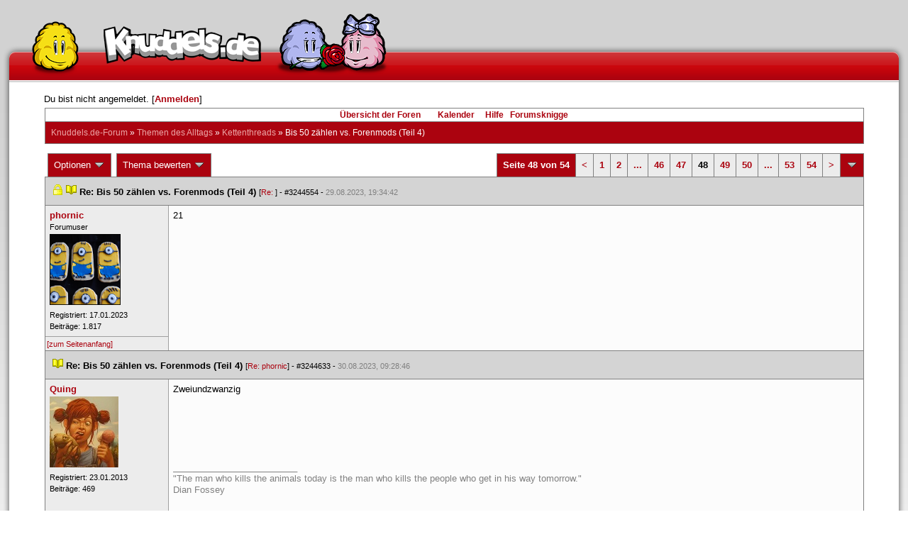

--- FILE ---
content_type: text/html; charset=latin1
request_url: https://forum.knuddels.de/ubbthreads.php?ubb=showflat&Number=3245202
body_size: 11268
content:
<!DOCTYPE HTML PUBLIC "-//W3C//DTD HTML 4.01//EN" "http://www.w3.org/TR/html4/strict.dtd">
<html>
<head>
	<title>Bis 50 zählen vs. Forenmods (Teil 4) - Knuddels.de-Forum</title>
	<script type="text/javascript">
        var gaProperty = 'UA-34185161-1';

        // Disable tracking if the opt-out cookie exists.
        var disableStr = 'ga-disable-' + gaProperty;
        if (document.cookie.indexOf(disableStr + '=true') > -1) {
            window[disableStr] = true;
        }
    </script>
<script type="text/javascript">
var _gaq = _gaq || [];
_gaq.push(['_setAccount', 'UA-34185161-1']);
_gaq.push(['_addIgnoredRef', 'knuddel']);
_gaq.push(['_setDomainName', 'knuddels.de']);
_gaq.push(['_anonymizeIp', true]);
_gaq.push(['_trackPageview']);
</script>

<link rel="stylesheet" type="text/css" href="/styles/knigge.css">
<link rel="stylesheet" type="text/css" href="/styles/notepad.css">
<style type='text/css'>
<!--
td.post-content div.post_inner div img {
  vertical-align: bottom !important;
}

td.post-content div.post_inner div img[align=left] {
  margin: 0.5em 0.5em 0.5em 0 !important;
}

td.post-content div.post_inner div img[align=right] {
  margin: 0.5em 0 0.5em 0.5em !important;
}

table.statistiktable {
  border-collapse: collapse;
}

table.statistiktable tr,
table.statistiktable td {
  vertical-align: top;
}

table.statistiktable td {
  padding:  0.2em;
  border-top: 1px solid black;
}

table.statistiktable td.empty {
  border-top: 0px !important;
  width: 1.5em;
}

table.statistiktable td.category {
  border-top: 0px !important;
  font-size: 110%;
  font-weight: bold;
}

tr.notepad_notes_exist td {
  background-image: url('/images/general/default/diagonal%20stripes.gif') ;
  background-repeat: repeat;
}

abbr {
  border-bottom: 1px dotted #aaa !important;
  cursor:        help !important;
}

.globalmodname { color: #104e8b !important; }

img[title="Forumssprecher"] {
	display: none;
}

.profile_career {
  background-color:#F7F7F7;
  border:1px solid #808080;
  padding: 4px;
}
-->
</style><meta name="robots" content="index, follow">
	
	<link rel="canonical" href="https://forum.knuddels.de/ubbthreads.php?ubb=showflat&Number=3245202" />
	<!-- URI:  -->
	<meta http-equiv="Content-Type" content="text/html; charset=latin1" >
	<link rel="stylesheet" href="/styles/Knuddels_Red_1421168283.css?v=7.3.1" type="text/css" >
	<link rel="stylesheet" href="/styles/common.css?v=7.3.1" type="text/css" >
	<link rel="shortcut icon" href="/images/general/default/favicon.ico" >
	
	<script type="text/javascript">
		// <![CDATA[
		var baseurl		= "";
		var fullurl		= "https://forum.knuddels.de";
		var script		= "https://forum.knuddels.de/ubbthreads.php";
		var imagedir		= "general/default";
		var myUid		= '';
		var submitClicked 	= "Dein Beitrag ist bereits abgeschickt. Der Absenden-Knopf ist nun deaktiviert.";
		var open_block		= new Image();
		open_block.src		= baseurl + "/images/general/default/toggle_open.gif";
		var closed_block	= new Image();
		closed_block.src	= baseurl + "/images/general/default/toggle_closed.gif";
		var loadingpreview	= "Lade Vorschau";
		var today		= '6';
		var s_priv		= '';
		var safetyCheckText     = "Sind Sie sicher?";
		var user_time_format    = "";
		var forum_sessioncookie = "de_ubbt_mysess";
		var all_replies_in_one_window = "" == "common_window";
		// ]]>
	</script>
		<script type="text/javascript" src="/ubb_js/ubb_jslib.js?v=7.3.1"></script>
		<script type="text/javascript" src="/ubb_js/notepad.js?v=7.3.1"></script>
		<script type="text/javascript" src="/ubb_js/startup.js?v=7.3.1"></script>
		<script type="text/javascript" src="/ubb_js/showflat.js?v=7.3.1"></script>
		<script type="text/javascript" src="/ubb_js/image.js?v=7.3.1"></script>
		<script type="text/javascript" src="/ubb_js/quickquote.js?v=7.3.1"></script>
		<!-- wrapper-layout css -->
	<meta http-equiv="content-type" content="text/html; charset=utf-8">
	<meta name="description" content="Knuddels.de der Chat: Chatten, Flirten & Verlieben">
	<meta name="keywords" content="forum,threads,topics,user,hilfe,faqchat,chatten,online chat,flirt,single,flirtchat,kontakt,kostenlos,spiele,billard chat,liebe,singles,partner,blind,date,flirten,kostenlose,homepages,fotos,games,partnersuche,foren,forum,knuddeln,knuddels,knuddelz,chatflirt,kuscheln,knutschen,leidenschaft,freunde,kuss,kÃ¼ssen,reden,zungenkuss,lust,dates,livechat,quiz,hangman,kitzeln,spass,chats,chatter,chaten,mafia,spiel,freude,james,spass,suche,knuddel,knuffeln,room,bar,talk,torten werfen">
	<meta name="author" content="Knuddels">
	<meta name="Copyright" content="Knuddels">
	<meta name="content-language" content="de">
	<meta http-equiv="Content-Script-Type" content="text/javascript">
	<meta http-equiv="Content-Style-Type" content="text/css">
	<link rel="shortcut icon" href="/favicon.ico" type="image/x-icon">
	<meta http-equiv="imagetoolbar" content="no">
	<meta name="MSSmartTagsPreventParsing" content="true">
	<meta http-equiv="expires" content="0">
	<meta name="robots" content="index,follow">
	<meta name="revisit-after" content="5 Days">
	<meta name="doc-class" content="Completed">
	<meta name="Rating" content="General">
	<link href="/sf2/b/reset.css" rel="stylesheet" type="text/css">
	<link href="/sf2/b/default.css" rel="stylesheet" type="text/css">
	<link href="/sf2/m/boxes/boxes.css" rel="stylesheet" type="text/css">
	<script src="/sf2/b/yui3/yui/yui-min.js" type="text/javascript"></script>
	<!-- dynamic yui files -->
	<script src="/sf2/b/base.js" type="text/javascript"></script>
	<!-- specific files -->
	<link href="/sf2/f/forum/forum.css" rel="stylesheet" type="text/css">
	<script src="/sf2/b/popuphint.js" type="text/javascript"></script>

	<!-- END wrapper layout css -->


	<!-- Begin Cookie Consent plugin by Silktide - http://silktide.com/cookieconsent -->
	<script type="text/javascript">
// <![CDATA[
    	window.cookieconsent_options = {
			"message":"Cookies helfen uns bei der Bereitstellung unserer Dienste. Durch die Nutzung unserer Dienste erklÃ¤ren Sie sich damit einverstanden, dass wir Cookies setzen.",
			"dismiss":"OK",
			"learnMore":"Mehr erfahren",
			"link":"https://www.knuddels.de/legal/privacy-policy.html",
			"theme":"https://www.knuddels.de/static/base/css/cookie-consent-theme.css"
		};
// ]]>
	</script>
	<script type="text/javascript" src="//s3.amazonaws.com/cc.silktide.com/cookieconsent.latest.min.js"></script>
	<!-- End Cookie Consent plugin -->

</head>
<body class="variant-de forum"  onclick="if(event.which!=3){clearMenus(event)}" onunload='clearSubmit()'>
<!-- new pos of absolute elements -->
<div style="text-align: left;" id="top">
	
	</div> <!-- end wrapper for popup-scripts -->

<!-- wrapper layout html prefix -->
<!-- begin of main part -->
<div id="kbody">
	<div class="yui-skin-sam" id="yuiconsolecontainer">
	</div>
	<div id="kad1">
		<div id="kad1i" style="width:950px;">
		</div>
	</div>
	<div id="kdoc" class="yui-t2 kdoc-navidisabled"> <div id="hd">
		<div id="khd">

			<div class="hdbox">
				<div class="l"></div> <div class="r"></div>
				<div class="content">
					<a href="https://www.knuddels.de/" target="_top" title="Knuddels Chat / Chatroom">	<div id="mascot1" class="mascot1 normal"></div>
						<div class="logo"></div>
						<div class="mascot2"></div>
					</a>
					<ul class="hdm">

					<div id="popupbox">
						<div style="margin: 0pt; width: 19px; height: 10px; font-size: 4px;
float: left;"> </div>
						<div style="margin: 3px 0pt 0pt; width: 267px;
height: 62px; font-size: 11px; float: left;" id="popuphint"></div>
						<div style="margin: 13px 0pt 0pt 25px; width: 65px; height: 50px;
font-size: 11px; float: left;" id="popuparrow"></div>
						<div style="height: 4px; font-size: 4px; float: none; clear: both;"></div>
					</div>
				</div>
				<div class="hr"></div>
			</div>

		</div>
	</div>
		<div id="bd1">
			<div id="bd2">
				<div id="bd3">
					<div id="yui-main">
						<div id="yui-main-border"><div class="border"></div></div>
						<div class="yui-b" id="yui-main-content">
							<div id="kmain">
								<div class="forum">
									<!-- BEGIN forum content, end header.template -->
									<!-- END wrapper layout html prefix -->
									

									
									<div id="content">
										
										<!-- here was the popup-boxes code -->
										<div style="margin: 4px 2.5%; width: 95%;">Du bist nicht angemeldet. [<a href="/ubbthreads.php?ubb=login">Anmelden</a>]
																					</div>

										<table align="center" width="95%" cellpadding="0" cellspacing="0">
											<tr>
												<td>
													<table width="100%" class="t_outer" cellpadding="0" cellspacing="0">
<tr>
<td>
<table width="100%" class="t_inner" cellpadding="0" cellspacing="1">
											<tr>
												<td class="navigation">
													
																																																				<a href="/ubbthreads.php?ubb=cfrm">&Uuml;bersicht der Foren</a> &nbsp;&nbsp;
																											 &nbsp;&nbsp;&nbsp;
																												<a href="/ubbthreads.php?ubb=calendar">Kalender</a> &nbsp;&nbsp;&nbsp;
														
														<a href="/ubbthreads.php?ubb=hilfe">Hilfe</a>&nbsp;&nbsp;

														<a href="/ubbthreads.php?ubb=showflat&amp;Number=338550">Forumsknigge</a>
												</td>
											</tr>
											<tr>
												<td class="breadcrumbs">
				<span style="float:left">
																			 <a href="/ubbthreads.php?ubb=cfrm">Knuddels.de-Forum</a> &raquo; <a href="/ubbthreads.php?ubb=cfrm&amp;c=2">Themen des Alltags</a> &raquo; <a href="/ubbthreads.php?ubb=postlist&amp;Board=54">Kettenthreads</a> &raquo; <h1 style="display: inline; font-size: inherit; font-weight: inherit">Bis 50 zählen vs. Forenmods (Teil 4)</h1>
												</span>
												</td>
											</tr>
											</table>
</td>
</tr>
</table>


											</td>
											</tr>
											<tr>
												<td>
													<table width="100%" cellpadding="0" cellspacing="0" style="margin-top: -5px">

<tr><td width="100%" class="body_col" valign="top">

<script type="text/javascript">
<!--
var lang = new Object();
lang['NOTES'] = "Notizen";
lang['ERROR_RESPONSE_XML_EMPTY'] = "Antwort-XML war leer!";
lang['ERROR_NO_POST_ID'] = "Antwort-XML enthält keinen Post-ID!";
lang['ERROR_NO_RESULT'] = "Antwort-XML enthält kein result!";
lang['ERROR_INVALID_POST_ID'] = "Ungültiger POST-ID!";
lang['PLEASE_WAIT'] = "Bitte warten";
lang['BUTT_CANCEL'] = "Abbrechen";
lang['ERROR_ADDING_NOTE_FAILED'] = "Beim Hinzufügen ist ein Fehler aufgetreten!";
lang['ERROR_CHANGING_NOTE_FAILED'] = "Beim Hinzufügen ist ein Fehler aufgetreten!";
lang['ERROR_DELETING_NOTE_FAILED'] = "Beim Löschen ist ein Fehler aufgetreten!";
lang['ERROR_CHANGE_NOT_ALLOWED'] = "Sie dürfen diese Notiz nicht (mehr) bearbeiten!";
lang['ERROR_DELETE_NOT_ALLOWED'] = "Sie dürfen diese Notiz nicht (mehr) löschen!";
lang['ERROR_NOTE_BODY_EMPTY'] = "Eine Notiz muss immer Text enthalten!";
lang['ERROR_NO_NOTE_BODY_TRANSMITTED'] = "Fehler: Es wurde kein Notiz-Inhalt übertragen!";
lang['NOTEPAD_NOTE_DELETED'] = "Notiz wurde gelöscht.";
lang['ERROR_SERVER_FORGOT_NOTE'] = "Server-Antwort enthielt keine Notiz! Bitte laden Sie die Seite neu.";
lang['NOTE_LAST_MODIFIED_BY'] = "zuletzt geändert von";
lang['NOTE_LAST_MODIFIED_AT'] = "am";
lang['BUTT_SUBMIT'] = "Absenden";
lang['NO_POPUPS_POSSIBLE'] = "Das Popup konnte nicht geöffnet werden. Bitte überprüfe die Einstellungen deines Browsers und erlaube Popups für das Forum, wenn du die Funktion 'Schnellzitate in gemeinsamem Fenster für alle Threads öffnen' benutzen möchtest!";

var notepad_add_post_notes = 0;
var edit_any_post_notepad = 0;
-->
</script>


<div id="overlaynotepad_overlay" class="overlaynotepad_overlay" style="display: none;"></div>
<div id="overlaynotepad" class="overlaynotepad" style="display: none;"></div>

<div class="controlcontainer">
<div style="float: right;">
<table class="t_standard pagination">
<tr>
<td class="tdheader">Seite 48 von 54</td>
<td class="alt-1"><a href="/ubbthreads.php?ubb=showflat&amp;Number=3245202&amp;page=47" title="Gehe zur Seite 47">&lt;</a></td>
<td class="alt-1"><a href="/ubbthreads.php?ubb=showflat&amp;Number=3245202&amp;page=1" title="Gehe zur Seite 1">1</a></td>
<td class="alt-1"><a href="/ubbthreads.php?ubb=showflat&amp;Number=3245202&amp;page=2" title="Gehe zur Seite 2">2</a></td>
<td class="alt-1"><a href="/ubbthreads.php?ubb=showflat&amp;Number=3245202&amp;page=24" title="Gehe zur Seite 24">...</a></td>
<td class="alt-1"><a href="/ubbthreads.php?ubb=showflat&amp;Number=3245202&amp;page=46" title="Gehe zur Seite 46">46</a></td>
<td class="alt-1"><a href="/ubbthreads.php?ubb=showflat&amp;Number=3245202&amp;page=47" title="Gehe zur Seite 47">47</a></td>
<td class="alt-1">48</td>
<td class="alt-1"><a href="/ubbthreads.php?ubb=showflat&amp;Number=3245202&amp;page=49" title="Gehe zur Seite 49">49</a></td>
<td class="alt-1"><a href="/ubbthreads.php?ubb=showflat&amp;Number=3245202&amp;page=50" title="Gehe zur Seite 50">50</a></td>
<td class="alt-1"><a href="/ubbthreads.php?ubb=showflat&amp;Number=3245202&amp;page=51" title="Gehe zur Seite 51">...</a></td>
<td class="alt-1"><a href="/ubbthreads.php?ubb=showflat&amp;Number=3245202&amp;page=53" title="Gehe zur Seite 53">53</a></td>
<td class="alt-1"><a href="/ubbthreads.php?ubb=showflat&amp;Number=3245202&amp;page=54" title="Gehe zur Seite 54">54</a></td>
<td class="alt-1"><a href="/ubbthreads.php?ubb=showflat&amp;Number=3245202&amp;page=49" title="Gehe zur Seite 49">&gt;</a></td>
<td class="tdheader" align="center" style="cursor: pointer" id="pagination_0_control" onclick="showHideMenu('pagination_0_control','pagination_0_popup')" title="Gehe zur Seite..."><img style="vertical-align: middle" src="/images/general/default/toggle_open.gif" alt="" /></td>
</tr>
</table>
</div>
<div id="pagination_0_popup" style="display: none;">
<table class="popup_menu">
<tr><td nowrap='nowrap' class="popup_menu_header">
Gehe zur Seite...
</td></tr>
<tr>
<td class="popup_menu_content noclose" valign="middle">
<label><input type="text" name="gotopaginate" id="gotopagination_0" size="4" class="form-input" /> <input type="submit" name="textsearch" value="Los" onclick="goto_page('showflat&amp;Number=3245202&amp;page=','gotopagination_0'); return false;" class="form-button" /></label>
</td>
</tr>
</table>
</div>
</div>
<table cellpadding="0" cellspacing="0" class="controlcontainer">
<tr>


<td style="padding-right: 3px;">
<table class="t_standard">
<tr>
<td class="tdheader" style="cursor: pointer" id="options_control" onclick="showHideMenu('options_control','options_popup')">
Optionen <img style="vertical-align: middle" src="/images/general/default/toggle_open.gif" alt="" />
</td>
</tr>
</table>

</td>

<td style="padding-right: 3px;">
<table class="t_standard">
<tr>
<td class="tdheader" style="cursor: pointer" id="rating_control" onclick="showHideMenu('rating_control','rating_popup')">
Thema bewerten <img style="vertical-align: middle" src="/images/general/default/toggle_open.gif" alt="" />
</td>
</tr>
</table>
</td>


</tr>
</table>

<table width="100%" class="t_outer noymargins" cellpadding="0" cellspacing="0" >
  <tr>
    <td>
      <table width="100%" class="t_inner noymargins" cellpadding="0" cellspacing="0" id="actualthreadcontent">
        
<tr id="Post3244554">
        <td colspan="2" class="subjecttable">
                      <img src="/images/general/default/lock.gif" alt="" />
                                <a href="/ubbthreads.php?ubb=showflat&amp;Number=3244554#Post3244554"
              ><img src="/images/icons/default/book.gif" alt="" /></a>
          <b>Re: Bis 50 zählen vs. Forenmods (Teil 4)</b>
                      
                    <span class="small">
          [<a href="/ubbthreads.php?ubb=showflat&amp;Number=3244376#Post3244376" target="_blank"  rel="nofollow">Re: </a>]
            - <span id="number3244554">#3244554</span> - <span class="date">29.08.2023, 19:34:42</span>
          </span>
        </td>
      </tr>

      <tr>
        <td width="15%" valign="top" class="author-content" style="max-width:200px;">
          <b><span id="menu_control_3244554"><a href="javascript:void(0);" onclick="showHideMenu('menu_control_3244554','profile_popup_3244554');"><span style="word-wrap: break-word">phornic</span></a></span></b> 
                                          <span class="small">
                                      <br />
              Forumuser
                                    <br />
            <img src="/images/avatars/uploads/2192075.png" alt="" width="100" height="100" class="avatar" />
            <br />
            Registriert:  17.01.2023
                          <br />
              Beitr&auml;ge: 1.817
                                              </span>
        </td>
        <td width="85%" class="post-content"
                    valign="top">
          <div class="post_inner">
            <div id="body0">21</div>
            

            
       	                            <br />
          </div>
        </td>
      </tr>
      <tr>
        <td class="post_top_link" valign="bottom">
          <a href="#top">[zum Seitenanfang]</a>
        </td>
        <td class="post-options" valign="bottom" align="right">
          &nbsp;
        </td>
      </tr>

  
<tr id="Post3244633">
        <td colspan="2" class="subjecttable">
                                <a href="/ubbthreads.php?ubb=showflat&amp;Number=3244633#Post3244633"
              ><img src="/images/icons/default/book.gif" alt="" /></a>
          <b>Re: Bis 50 zählen vs. Forenmods (Teil 4)</b>
                    <span class="small">
          [<a href="/ubbthreads.php?ubb=showflat&amp;Number=3244554#Post3244554" target="_blank"  rel="nofollow">Re: phornic</a>]
            - <span id="number3244633">#3244633</span> - <span class="date">30.08.2023, 09:28:46</span>
          </span>
        </td>
      </tr>

      <tr>
        <td width="15%" valign="top" class="author-content" style="max-width:200px;">
          <b><span id="menu_control_3244633"><a href="javascript:void(0);" onclick="showHideMenu('menu_control_3244633','profile_popup_3244633');"><span style="word-wrap: break-word">Quing</span></a></span></b> 
                    <span class="small">
                                                <br />
            <img src="/images/avatars/uploads/1728296.jpg" alt="" width="97" height="100" class="avatar" />
            <br />
            Registriert:  23.01.2013
                          <br />
              Beitr&auml;ge: 469
                                              </span>
        </td>
        <td width="85%" class="post-content"
                    valign="top">
          <div class="post_inner">
            <div id="body1">Zweiundzwanzig</div>
            

            
       	                              <div class="signature">_________________________<br />&quot;The man who kills the animals today is the man who kills the people who get in his way tomorrow.&quot;<br />Dian Fossey</div>
                        <br />
          </div>
        </td>
      </tr>
      <tr>
        <td class="post_top_link" valign="bottom">
          <a href="#top">[zum Seitenanfang]</a>
        </td>
        <td class="post-options" valign="bottom" align="right">
          &nbsp;
        </td>
      </tr>

<tr id="Post3244783">
        <td colspan="2" class="subjecttable">
                                <a href="/ubbthreads.php?ubb=showflat&amp;Number=3244783#Post3244783"
              ><img src="/images/icons/default/book.gif" alt="" /></a>
          <b>Re: Bis 50 zählen vs. Forenmods (Teil 4)</b>
                    <span class="small">
          [<a href="/ubbthreads.php?ubb=showflat&amp;Number=3244633#Post3244633" target="_blank"  rel="nofollow">Re: Quing</a>]
            - <span id="number3244783">#3244783</span> - <span class="date">31.08.2023, 00:42:59</span>
          </span>
        </td>
      </tr>

      <tr>
        <td width="15%" valign="top" class="author-content" style="max-width:200px;">
          <b><span id="menu_control_3244783"><a href="javascript:void(0);" onclick="showHideMenu('menu_control_3244783','profile_popup_3244783');"><span style="word-wrap: break-word">Dr Steve</span></a></span></b> 
                                          <span class="small">
                                                <br />
            <img src="/images/avatars/uploads/1720085.png" alt="" width="70" height="100" class="avatar" />
            <br />
            Registriert:  03.12.2012
                          <br />
              Beitr&auml;ge: 5.219
                                              </span>
        </td>
        <td width="85%" class="post-content"
                    valign="top">
          <div class="post_inner">
            <div id="body2">23</div>
            

            
       	                              <div class="signature">_________________________<br />I will not rest in peace!</div>
                        <br />
          </div>
        </td>
      </tr>
      <tr>
        <td class="post_top_link" valign="bottom">
          <a href="#top">[zum Seitenanfang]</a>
        </td>
        <td class="post-options" valign="bottom" align="right">
          &nbsp;
        </td>
      </tr>

<tr id="Post3244785">
        <td colspan="2" class="subjecttable">
                                <a href="/ubbthreads.php?ubb=showflat&amp;Number=3244785#Post3244785"
              ><img src="/images/icons/default/book.gif" alt="" /></a>
          <b>Re: Bis 50 zählen vs. Forenmods (Teil 4)</b>
                    <span class="small">
          [<a href="/ubbthreads.php?ubb=showflat&amp;Number=3244783#Post3244783" target="_blank"  rel="nofollow">Re: Dr Steve</a>]
            - <span id="number3244785">#3244785</span> - <span class="date">31.08.2023, 00:54:07</span>
          </span>
        </td>
      </tr>

      <tr>
        <td width="15%" valign="top" class="author-content" style="max-width:200px;">
          <b><span id="menu_control_3244785"><a href="javascript:void(0);" onclick="showHideMenu('menu_control_3244785','profile_popup_3244785');"><span style="word-wrap: break-word">Ravenblack Dragon</span></a></span></b> 
                    <span class="small">
                                      <br />
              &#8203;Beste MittelFingerZeit
                                    <br />
            <img src="/images/avatars/uploads/104038.jpg" alt="" width="100" height="100" class="avatar" />
            <br />
            Registriert:  08.04.2003
                          <br />
              Beitr&auml;ge: 11.629
                                      <br />
              Ort: Kailua, Hawaii
                                  </span>
        </td>
        <td width="85%" class="post-content"
                    valign="top">
          <div class="post_inner">
            <div id="body3"><br />24<br /><br />(Was vermisse ich diese Serie...)</div>
            

            
       	                              <div class="signature">_________________________<br /><span style="font-style: italic"><span style="font-weight: bold"><br />&quot;Be a voice not an echo!&quot;<br /><br />Wenn ich über's Wasser gehen könnte, würden meine Kritiker sagen: &quot;Nichtmal schwimmen kann der.&quot;<br /></span></span></div>
                        <br />
          </div>
        </td>
      </tr>
      <tr>
        <td class="post_top_link" valign="bottom">
          <a href="#top">[zum Seitenanfang]</a>
        </td>
        <td class="post-options" valign="bottom" align="right">
          &nbsp;
        </td>
      </tr>

<tr id="Post3244786">
        <td colspan="2" class="subjecttable">
                                <a href="/ubbthreads.php?ubb=showflat&amp;Number=3244786#Post3244786"
              ><img src="/images/icons/default/book.gif" alt="" /></a>
          <b>Re: Bis 50 zählen vs. Forenmods (Teil 4)</b>
                    <span class="small">
          [<a href="/ubbthreads.php?ubb=showflat&amp;Number=3244785#Post3244785" target="_blank"  rel="nofollow">Re: Ravenblack Dragon</a>]
            - <span id="number3244786">#3244786</span> - <span class="date">31.08.2023, 04:18:41</span>
          </span>
        </td>
      </tr>

      <tr>
        <td width="15%" valign="top" class="author-content" style="max-width:200px;">
          <b><span id="menu_control_3244786"><a href="javascript:void(0);" onclick="showHideMenu('menu_control_3244786','profile_popup_3244786');"><span style="word-wrap: break-word">Rebekka</span></a></span></b> 
                    <span class="small">
                                                <br />
            <img src="/images/avatars/uploads/2288514.gif" alt="" width="100" height="91" class="avatar" />
            <br />
            Registriert:  23.02.2025
                          <br />
              Beitr&auml;ge: 2.247
                                              </span>
        </td>
        <td width="85%" class="post-content"
                    valign="top">
          <div class="post_inner">
            <div id="body4">25</div>
            

            
       	                            <br />
          </div>
        </td>
      </tr>
      <tr>
        <td class="post_top_link" valign="bottom">
          <a href="#top">[zum Seitenanfang]</a>
        </td>
        <td class="post-options" valign="bottom" align="right">
          &nbsp;
        </td>
      </tr>

<tr id="Post3244837">
        <td colspan="2" class="subjecttable">
                                <a href="/ubbthreads.php?ubb=showflat&amp;Number=3244837#Post3244837"
              ><img src="/images/icons/default/book.gif" alt="" /></a>
          <b>Re: Bis 50 zählen vs. Forenmods (Teil 4)</b>
                    <span class="small">
          [<a href="/ubbthreads.php?ubb=showflat&amp;Number=3244786#Post3244786" target="_blank"  rel="nofollow">Re: </a>]
            - <span id="number3244837">#3244837</span> - <span class="date">31.08.2023, 17:25:01</span>
          </span>
        </td>
      </tr>

      <tr>
        <td width="15%" valign="top" class="author-content" style="max-width:200px;">
          <b><span id="menu_control_3244837"><a href="javascript:void(0);" onclick="showHideMenu('menu_control_3244837','profile_popup_3244837');"><span style="word-wrap: break-word">Sensi</span></a></span></b> 
                    <span class="small">
                                      <br />
              -&gt; Ch&#8203;ief M&#8203;agici&#8203;an &lt;-&#8203;
                                    <br />
            <img src="/images/avatars/uploads/2175991.png" alt="" width="98" height="98" class="avatar" />
            <br />
            Registriert:  05.11.2022
                          <br />
              Beitr&auml;ge: 446
                                      <br />
              Ort: RLP
                                  </span>
        </td>
        <td width="85%" class="post-content"
                    valign="top">
          <div class="post_inner">
            <div id="body5">26</div>
            

            
       	                              <div class="signature">_________________________<br /><span style="font-size: 10pt"><span style="font-family: 'Times New Roman'"><span style="font-weight: bold"><span style="color: #666666">Hakuna Matata!</span></span></span></span></div>
                        <br />
          </div>
        </td>
      </tr>
      <tr>
        <td class="post_top_link" valign="bottom">
          <a href="#top">[zum Seitenanfang]</a>
        </td>
        <td class="post-options" valign="bottom" align="right">
          &nbsp;
        </td>
      </tr>

<tr id="Post3244903">
        <td colspan="2" class="subjecttable">
                                <a href="/ubbthreads.php?ubb=showflat&amp;Number=3244903#Post3244903"
              ><img src="/images/icons/default/book.gif" alt="" /></a>
          <b>Re: Bis 50 zählen vs. Forenmods (Teil 4)</b>
                    <span class="small">
          [<a href="/ubbthreads.php?ubb=showflat&amp;Number=3244837#Post3244837" target="_blank"  rel="nofollow">Re: Sensi</a>]
            - <span id="number3244903">#3244903</span> - <span class="date">31.08.2023, 22:18:00</span>
          </span>
        </td>
      </tr>

      <tr>
        <td width="15%" valign="top" class="author-content" style="max-width:200px;">
          <b><span id="menu_control_3244903"><a href="javascript:void(0);" onclick="showHideMenu('menu_control_3244903','profile_popup_3244903');"><span style="color: #00aa00"><span style="word-wrap: break-word">Fro</span></span></a></span></b> 
                      <img src="/images/moods/default/confused.gif" alt="verwirrt" 
              title="verwirrt" />
                                <span class="small">
                                      <br />
              &#8203;Frosch.
                                    <br />
            <img src="/images/avatars/uploads/1350594.jpg" alt="" width="99" height="99" class="avatar" />
            <br />
            Registriert:  12.06.2009
                          <br />
              Beitr&auml;ge: 1.435
                                              </span>
        </td>
        <td width="85%" class="post-content"
                    valign="top">
          <div class="post_inner">
            <div id="body6">27</div>
            

            
       	                              <div class="signature">_________________________<br />Aye, sir!</div>
                        <br />
          </div>
        </td>
      </tr>
      <tr>
        <td class="post_top_link" valign="bottom">
          <a href="#top">[zum Seitenanfang]</a>
        </td>
        <td class="post-options" valign="bottom" align="right">
          &nbsp;
        </td>
      </tr>

<tr id="Post3244960">
        <td colspan="2" class="subjecttable">
                                <a href="/ubbthreads.php?ubb=showflat&amp;Number=3244960#Post3244960"
              ><img src="/images/icons/default/book.gif" alt="" /></a>
          <b>Re: Bis 50 zählen vs. Forenmods (Teil 4)</b>
                    <span class="small">
          [<a href="/ubbthreads.php?ubb=showflat&amp;Number=3244903#Post3244903" target="_blank"  rel="nofollow">Re: Fro</a>]
            - <span id="number3244960">#3244960</span> - <span class="date">01.09.2023, 10:07:35</span>
          </span>
        </td>
      </tr>

      <tr>
        <td width="15%" valign="top" class="author-content" style="max-width:200px;">
          <b><span id="menu_control_3244960"><a href="javascript:void(0);" onclick="showHideMenu('menu_control_3244960','profile_popup_3244960');"><span style="word-wrap: break-word">phornic</span></a></span></b> 
                                          <span class="small">
                                      <br />
              Forumuser
                                    <br />
            <img src="/images/avatars/uploads/2192075.png" alt="" width="100" height="100" class="avatar" />
            <br />
            Registriert:  17.01.2023
                          <br />
              Beitr&auml;ge: 1.817
                                              </span>
        </td>
        <td width="85%" class="post-content"
                    valign="top">
          <div class="post_inner">
            <div id="body7">28</div>
            

            
       	                            <br />
          </div>
        </td>
      </tr>
      <tr>
        <td class="post_top_link" valign="bottom">
          <a href="#top">[zum Seitenanfang]</a>
        </td>
        <td class="post-options" valign="bottom" align="right">
          &nbsp;
        </td>
      </tr>

<tr id="Post3244963">
        <td colspan="2" class="subjecttable">
                                <a href="/ubbthreads.php?ubb=showflat&amp;Number=3244963#Post3244963"
              ><img src="/images/icons/default/book.gif" alt="" /></a>
          <b>Re: Bis 50 zählen vs. Forenmods (Teil 4)</b>
                    <span class="small">
          [<a href="/ubbthreads.php?ubb=showflat&amp;Number=3244960#Post3244960" target="_blank"  rel="nofollow">Re: phornic</a>]
            - <span id="number3244963">#3244963</span> - <span class="date">01.09.2023, 10:22:04</span>
          </span>
        </td>
      </tr>

      <tr>
        <td width="15%" valign="top" class="author-content" style="max-width:200px;">
          <b><span id="menu_control_3244963"><a href="javascript:void(0);" onclick="showHideMenu('menu_control_3244963','profile_popup_3244963');"><span style="word-wrap: break-word">Oltion</span></a></span></b> 
                    <span class="small">
                                      <br />
              &#8203;#GegenZensur
                                    <br />
            <img src="/images/avatars/uploads/2077058.jpg" alt="" width="63" height="100" class="avatar" />
            <br />
            Registriert:  08.01.2020
                          <br />
              Beitr&auml;ge: 645
                                              </span>
        </td>
        <td width="85%" class="post-content"
                    valign="top">
          <div class="post_inner">
            <div id="body8">29</div>
            

            
       	                              <div class="signature">_________________________<br />Mach keine Pläne, sei bitte faul für mich!</div>
                        <br />
          </div>
        </td>
      </tr>
      <tr>
        <td class="post_top_link" valign="bottom">
          <a href="#top">[zum Seitenanfang]</a>
        </td>
        <td class="post-options" valign="bottom" align="right">
          &nbsp;
        </td>
      </tr>

<tr id="Post3244969">
        <td colspan="2" class="subjecttable">
                                <a href="/ubbthreads.php?ubb=showflat&amp;Number=3244969#Post3244969"
              ><img src="/images/icons/default/book.gif" alt="" /></a>
          <b>Re: Bis 50 zählen vs. Forenmods (Teil 4)</b>
                    <span class="small">
          [<a href="/ubbthreads.php?ubb=showflat&amp;Number=3244963#Post3244963" target="_blank"  rel="nofollow">Re: Oltion</a>]
            - <span id="number3244969">#3244969</span> - <span class="date">01.09.2023, 10:57:54</span>
          </span>
        </td>
      </tr>

      <tr>
        <td width="15%" valign="top" class="author-content" style="max-width:200px;">
          <b><span id="menu_control_3244969"><a href="javascript:void(0);" onclick="showHideMenu('menu_control_3244969','profile_popup_3244969');"><span style="word-wrap: break-word">Sensi</span></a></span></b> 
                    <span class="small">
                                      <br />
              -&gt; Ch&#8203;ief M&#8203;agici&#8203;an &lt;-&#8203;
                                    <br />
            <img src="/images/avatars/uploads/2175991.png" alt="" width="98" height="98" class="avatar" />
            <br />
            Registriert:  05.11.2022
                          <br />
              Beitr&auml;ge: 446
                                      <br />
              Ort: RLP
                                  </span>
        </td>
        <td width="85%" class="post-content"
                    valign="top">
          <div class="post_inner">
            <div id="body9">30</div>
            

            
       	                              <div class="signature">_________________________<br /><span style="font-size: 10pt"><span style="font-family: 'Times New Roman'"><span style="font-weight: bold"><span style="color: #666666">Hakuna Matata!</span></span></span></span></div>
                        <br />
          </div>
        </td>
      </tr>
      <tr>
        <td class="post_top_link" valign="bottom">
          <a href="#top">[zum Seitenanfang]</a>
        </td>
        <td class="post-options" valign="bottom" align="right">
          &nbsp;
        </td>
      </tr>

<tr id="Post3245025">
        <td colspan="2" class="subjecttable">
                                <a href="/ubbthreads.php?ubb=showflat&amp;Number=3245025#Post3245025"
              ><img src="/images/icons/default/book.gif" alt="" /></a>
          <b>Re: Bis 50 zählen vs. Forenmods (Teil 4)</b>
                    <span class="small">
          [<a href="/ubbthreads.php?ubb=showflat&amp;Number=3244969#Post3244969" target="_blank"  rel="nofollow">Re: Sensi</a>]
            - <span id="number3245025">#3245025</span> - <span class="date">01.09.2023, 20:46:23</span>
          </span>
        </td>
      </tr>

      <tr>
        <td width="15%" valign="top" class="author-content" style="max-width:200px;">
          <b><span id="menu_control_3245025"><a href="javascript:void(0);" onclick="showHideMenu('menu_control_3245025','profile_popup_3245025');"><span style="word-wrap: break-word">Rebekka</span></a></span></b> 
                    <span class="small">
                                                <br />
            <img src="/images/avatars/uploads/2288514.gif" alt="" width="100" height="91" class="avatar" />
            <br />
            Registriert:  23.02.2025
                          <br />
              Beitr&auml;ge: 2.247
                                              </span>
        </td>
        <td width="85%" class="post-content"
                    valign="top">
          <div class="post_inner">
            <div id="body10">31</div>
            

            
       	                            <br />
          </div>
        </td>
      </tr>
      <tr>
        <td class="post_top_link" valign="bottom">
          <a href="#top">[zum Seitenanfang]</a>
        </td>
        <td class="post-options" valign="bottom" align="right">
          &nbsp;
        </td>
      </tr>

<tr id="Post3245033">
        <td colspan="2" class="subjecttable">
                                <a href="/ubbthreads.php?ubb=showflat&amp;Number=3245033#Post3245033"
              ><img src="/images/icons/default/book.gif" alt="" /></a>
          <b>Re: Bis 50 zählen vs. Forenmods (Teil 4)</b>
                    <span class="small">
          [<a href="/ubbthreads.php?ubb=showflat&amp;Number=3245025#Post3245025" target="_blank"  rel="nofollow">Re: </a>]
            - <span id="number3245033">#3245033</span> - <span class="date">01.09.2023, 22:19:44</span>
          </span>
        </td>
      </tr>

      <tr>
        <td width="15%" valign="top" class="author-content" style="max-width:200px;">
          <b><span id="menu_control_3245033"><a href="javascript:void(0);" onclick="showHideMenu('menu_control_3245033','profile_popup_3245033');"><span style="color: #00aa00"><span style="word-wrap: break-word">Fro</span></span></a></span></b> 
                      <img src="/images/moods/default/confused.gif" alt="verwirrt" 
              title="verwirrt" />
                                <span class="small">
                                      <br />
              &#8203;Frosch.
                                    <br />
            <img src="/images/avatars/uploads/1350594.jpg" alt="" width="99" height="99" class="avatar" />
            <br />
            Registriert:  12.06.2009
                          <br />
              Beitr&auml;ge: 1.435
                                              </span>
        </td>
        <td width="85%" class="post-content"
                    valign="top">
          <div class="post_inner">
            <div id="body11">32</div>
            

            
       	                              <div class="signature">_________________________<br />Aye, sir!</div>
                        <br />
          </div>
        </td>
      </tr>
      <tr>
        <td class="post_top_link" valign="bottom">
          <a href="#top">[zum Seitenanfang]</a>
        </td>
        <td class="post-options" valign="bottom" align="right">
          &nbsp;
        </td>
      </tr>

<tr id="Post3245034">
        <td colspan="2" class="subjecttable">
                                <a href="/ubbthreads.php?ubb=showflat&amp;Number=3245034#Post3245034"
              ><img src="/images/icons/default/book.gif" alt="" /></a>
          <b>Re: Bis 50 zählen vs. Forenmods (Teil 4)</b>
                    <span class="small">
          [<a href="/ubbthreads.php?ubb=showflat&amp;Number=3245033#Post3245033" target="_blank"  rel="nofollow">Re: Fro</a>]
            - <span id="number3245034">#3245034</span> - <span class="date">01.09.2023, 22:29:51</span>
          </span>
        </td>
      </tr>

      <tr>
        <td width="15%" valign="top" class="author-content" style="max-width:200px;">
          <b><span id="menu_control_3245034"><a href="javascript:void(0);" onclick="showHideMenu('menu_control_3245034','profile_popup_3245034');"><span style="word-wrap: break-word">Leonie Griffey</span></a></span></b> 
                    <span class="small">
                                                <br />
            <img src="/images/avatars/uploads/1554036.jpg" alt="" width="80" height="100" class="avatar" />
            <br />
            Registriert:  04.11.2010
                          <br />
              Beitr&auml;ge: 978
                                      <br />
              Ort: Gaaanz weit oben  
                                  </span>
        </td>
        <td width="85%" class="post-content"
                    valign="top">
          <div class="post_inner">
            <div id="body12">33</div>
            

            
       	                              <div class="signature">_________________________<br />Du hast einen neuen Forumsbeitrag gelesen. Herzlichen Glückwunsch. Willst´n Keks? :D </div>
                        <br />
          </div>
        </td>
      </tr>
      <tr>
        <td class="post_top_link" valign="bottom">
          <a href="#top">[zum Seitenanfang]</a>
        </td>
        <td class="post-options" valign="bottom" align="right">
          &nbsp;
        </td>
      </tr>

<tr id="Post3245038">
        <td colspan="2" class="subjecttable">
                                <a href="/ubbthreads.php?ubb=showflat&amp;Number=3245038#Post3245038"
              ><img src="/images/icons/default/book.gif" alt="" /></a>
          <b>Re: Bis 50 zählen vs. Forenmods (Teil 4)</b>
                    <span class="small">
          [<a href="/ubbthreads.php?ubb=showflat&amp;Number=3245034#Post3245034" target="_blank"  rel="nofollow">Re: Leonie Griffey</a>]
            - <span id="number3245038">#3245038</span> - <span class="date">01.09.2023, 23:15:07</span>
          </span>
        </td>
      </tr>

      <tr>
        <td width="15%" valign="top" class="author-content" style="max-width:200px;">
          <b><span id="menu_control_3245038"><a href="javascript:void(0);" onclick="showHideMenu('menu_control_3245038','profile_popup_3245038');"><span style="word-wrap: break-word">xx Niico &lt;3 xx</span></a></span></b> 
                    <span class="small">
                                      <br />
              &#8203;_
                                    <br />
            <img src="/images/avatars/uploads/1728626.jpg" alt="" width="60" height="100" class="avatar" />
            <br />
            Registriert:  25.01.2013
                          <br />
              Beitr&auml;ge: 1.475
                                              </span>
        </td>
        <td width="85%" class="post-content"
                    valign="top">
          <div class="post_inner">
            <div id="body13"> 34</div>
            

            
       	                            <br />
          </div>
        </td>
      </tr>
      <tr>
        <td class="post_top_link" valign="bottom">
          <a href="#top">[zum Seitenanfang]</a>
        </td>
        <td class="post-options" valign="bottom" align="right">
          &nbsp;
        </td>
      </tr>

<tr id="Post3245062">
        <td colspan="2" class="subjecttable">
                                <a href="/ubbthreads.php?ubb=showflat&amp;Number=3245062#Post3245062"
              ><img src="/images/icons/default/book.gif" alt="" /></a>
          <b>Re: Bis 50 zählen vs. Forenmods (Teil 4)</b>
                    <span class="small">
          [<a href="/ubbthreads.php?ubb=showflat&amp;Number=3245038#Post3245038" target="_blank"  rel="nofollow">Re: xx Niico &lt;3 xx</a>]
            - <span id="number3245062">#3245062</span> - <span class="date">02.09.2023, 11:42:56</span>
          </span>
        </td>
      </tr>

      <tr>
        <td width="15%" valign="top" class="author-content" style="max-width:200px;">
          <b><span id="menu_control_3245062"><a href="javascript:void(0);" onclick="showHideMenu('menu_control_3245062','profile_popup_3245062');"><span style="word-wrap: break-word">Rebekka</span></a></span></b> 
                    <span class="small">
                                                <br />
            <img src="/images/avatars/uploads/2288514.gif" alt="" width="100" height="91" class="avatar" />
            <br />
            Registriert:  23.02.2025
                          <br />
              Beitr&auml;ge: 2.247
                                              </span>
        </td>
        <td width="85%" class="post-content"
                    valign="top">
          <div class="post_inner">
            <div id="body14">35</div>
            

            
       	                            <br />
          </div>
        </td>
      </tr>
      <tr>
        <td class="post_top_link" valign="bottom">
          <a href="#top">[zum Seitenanfang]</a>
        </td>
        <td class="post-options" valign="bottom" align="right">
          &nbsp;
        </td>
      </tr>

<tr id="Post3245066">
        <td colspan="2" class="subjecttable">
                                <a href="/ubbthreads.php?ubb=showflat&amp;Number=3245066#Post3245066"
              ><img src="/images/icons/default/book.gif" alt="" /></a>
          <b>Re: Bis 50 zählen vs. Forenmods (Teil 4)</b>
                    <span class="small">
          [<a href="/ubbthreads.php?ubb=showflat&amp;Number=3245062#Post3245062" target="_blank"  rel="nofollow">Re: </a>]
            - <span id="number3245066">#3245066</span> - <span class="date">02.09.2023, 12:03:38</span>
          </span>
        </td>
      </tr>

      <tr>
        <td width="15%" valign="top" class="author-content" style="max-width:200px;">
          <b><span id="menu_control_3245066"><a href="javascript:void(0);" onclick="showHideMenu('menu_control_3245066','profile_popup_3245066');"><span style="word-wrap: break-word">Jeanny</span></a></span></b> 
                    <span class="small">
                                                <br />
            <img src="/images/avatars/uploads/2077528.jpg" alt="" width="98" height="100" class="avatar" />
            <br />
            Registriert:  13.01.2020
                          <br />
              Beitr&auml;ge: 1.018
                                      <br />
              Ort: Köln
                                  </span>
        </td>
        <td width="85%" class="post-content"
                    valign="top">
          <div class="post_inner">
            <div id="body15">36</div>
            

            
       	                            <br />
          </div>
        </td>
      </tr>
      <tr>
        <td class="post_top_link" valign="bottom">
          <a href="#top">[zum Seitenanfang]</a>
        </td>
        <td class="post-options" valign="bottom" align="right">
          &nbsp;
        </td>
      </tr>

<tr id="Post3245198">
        <td colspan="2" class="subjecttable">
                                <a href="/ubbthreads.php?ubb=showflat&amp;Number=3245198#Post3245198"
              ><img src="/images/icons/default/book.gif" alt="" /></a>
          <b>Re: Bis 50 zählen vs. Forenmods (Teil 4)</b>
                    <span class="small">
          [<a href="/ubbthreads.php?ubb=showflat&amp;Number=3245066#Post3245066" target="_blank"  rel="nofollow">Re: Jeanny</a>]
            - <span id="number3245198">#3245198</span> - <span class="date">03.09.2023, 09:05:52</span>
          </span>
        </td>
      </tr>

      <tr>
        <td width="15%" valign="top" class="author-content" style="max-width:200px;">
          <b><span id="menu_control_3245198"><a href="javascript:void(0);" onclick="showHideMenu('menu_control_3245198','profile_popup_3245198');"><span style="word-wrap: break-word">phornic</span></a></span></b> 
                                          <span class="small">
                                      <br />
              Forumuser
                                    <br />
            <img src="/images/avatars/uploads/2192075.png" alt="" width="100" height="100" class="avatar" />
            <br />
            Registriert:  17.01.2023
                          <br />
              Beitr&auml;ge: 1.817
                                              </span>
        </td>
        <td width="85%" class="post-content"
                    valign="top">
          <div class="post_inner">
            <div id="body16">37</div>
            

            
       	                            <br />
          </div>
        </td>
      </tr>
      <tr>
        <td class="post_top_link" valign="bottom">
          <a href="#top">[zum Seitenanfang]</a>
        </td>
        <td class="post-options" valign="bottom" align="right">
          &nbsp;
        </td>
      </tr>

<tr id="Post3245202">
        <td colspan="2" class="subjecttable">
                                <a href="/ubbthreads.php?ubb=showflat&amp;Number=3245202#Post3245202"
              ><img src="/images/icons/default/book.gif" alt="" /></a>
          <b>Re: Bis 50 zählen vs. Forenmods (Teil 4)</b>
                    <span class="small">
          [<a href="/ubbthreads.php?ubb=showflat&amp;Number=3245198#Post3245198" target="_blank"  rel="nofollow">Re: phornic</a>]
            - <span id="number3245202">#3245202</span> - <span class="date">03.09.2023, 09:43:02</span>
          </span>
        </td>
      </tr>

      <tr>
        <td width="15%" valign="top" class="author-content" style="max-width:200px;">
          <b>Nash</b> 
                    <span class="small">
                                      <br />
              Nicht registriert
                                    <br />
            
            <br />
            
                          <br />
              
                                              </span>
        </td>
        <td width="85%" class="post-content"
                    valign="top">
          <div class="post_inner">
            <div id="body17"> 38</div>
            

            
       	                            <br />
          </div>
        </td>
      </tr>
      <tr>
        <td class="post_top_link" valign="bottom">
          <a href="#top">[zum Seitenanfang]</a>
        </td>
        <td class="post-options" valign="bottom" align="right">
          &nbsp;
        </td>
      </tr>

<tr id="Post3245203">
        <td colspan="2" class="subjecttable">
                                <a href="/ubbthreads.php?ubb=showflat&amp;Number=3245203#Post3245203"
              ><img src="/images/icons/default/book.gif" alt="" /></a>
          <b>Re: Bis 50 zählen vs. Forenmods (Teil 4)</b>
                    <span class="small">
          [<a href="/ubbthreads.php?ubb=showflat&amp;Number=3245202#Post3245202" target="_blank"  rel="nofollow">Re: </a>]
            - <span id="number3245203">#3245203</span> - <span class="date">03.09.2023, 09:49:56</span>
          </span>
        </td>
      </tr>

      <tr>
        <td width="15%" valign="top" class="author-content" style="max-width:200px;">
          <b><span id="menu_control_3245203"><a href="javascript:void(0);" onclick="showHideMenu('menu_control_3245203','profile_popup_3245203');"><span style="word-wrap: break-word">Leonie Griffey</span></a></span></b> 
                    <span class="small">
                                                <br />
            <img src="/images/avatars/uploads/1554036.jpg" alt="" width="80" height="100" class="avatar" />
            <br />
            Registriert:  04.11.2010
                          <br />
              Beitr&auml;ge: 978
                                      <br />
              Ort: Gaaanz weit oben  
                                  </span>
        </td>
        <td width="85%" class="post-content"
                    valign="top">
          <div class="post_inner">
            <div id="body18">39</div>
            

            
       	                              <div class="signature">_________________________<br />Du hast einen neuen Forumsbeitrag gelesen. Herzlichen Glückwunsch. Willst´n Keks? :D </div>
                        <br />
          </div>
        </td>
      </tr>
      <tr>
        <td class="post_top_link" valign="bottom">
          <a href="#top">[zum Seitenanfang]</a>
        </td>
        <td class="post-options" valign="bottom" align="right">
          &nbsp;
        </td>
      </tr>

<tr id="Post3245205">
        <td colspan="2" class="subjecttable">
                                <a href="/ubbthreads.php?ubb=showflat&amp;Number=3245205#Post3245205"
              ><img src="/images/icons/default/book.gif" alt="" /></a>
          <b>Re: Bis 50 zählen vs. Forenmods (Teil 4)</b>
                    <span class="small">
          [<a href="/ubbthreads.php?ubb=showflat&amp;Number=3245203#Post3245203" target="_blank"  rel="nofollow">Re: Leonie Griffey</a>]
            - <span id="number3245205">#3245205</span> - <span class="date">03.09.2023, 09:57:52</span>
          </span>
        </td>
      </tr>

      <tr>
        <td width="15%" valign="top" class="author-content" style="max-width:200px;">
          <b>Nash</b> 
                    <span class="small">
                                      <br />
              Nicht registriert
                                    <br />
            
            <br />
            
                          <br />
              
                                              </span>
        </td>
        <td width="85%" class="post-content"
                    valign="top">
          <div class="post_inner">
            <div id="body19"> 40</div>
            

            
       	                            <br />
          </div>
        </td>
      </tr>
      <tr>
        <td class="post_top_link" valign="bottom">
          <a href="#top">[zum Seitenanfang]</a>
        </td>
        <td class="post-options" valign="bottom" align="right">
          &nbsp;
        </td>
      </tr>

      </table>
    </td>
  </tr>
</table>


<div class="controlcontainerbottom">
<div style="float: right;">
<table class="t_standard pagination">
<tr>
<td class="tdheader">Seite 48 von 54</td>
<td class="alt-1"><a href="/ubbthreads.php?ubb=showflat&amp;Number=3245202&amp;page=47" title="Gehe zur Seite 47">&lt;</a></td>
<td class="alt-1"><a href="/ubbthreads.php?ubb=showflat&amp;Number=3245202&amp;page=1" title="Gehe zur Seite 1">1</a></td>
<td class="alt-1"><a href="/ubbthreads.php?ubb=showflat&amp;Number=3245202&amp;page=2" title="Gehe zur Seite 2">2</a></td>
<td class="alt-1"><a href="/ubbthreads.php?ubb=showflat&amp;Number=3245202&amp;page=24" title="Gehe zur Seite 24">...</a></td>
<td class="alt-1"><a href="/ubbthreads.php?ubb=showflat&amp;Number=3245202&amp;page=46" title="Gehe zur Seite 46">46</a></td>
<td class="alt-1"><a href="/ubbthreads.php?ubb=showflat&amp;Number=3245202&amp;page=47" title="Gehe zur Seite 47">47</a></td>
<td class="alt-1">48</td>
<td class="alt-1"><a href="/ubbthreads.php?ubb=showflat&amp;Number=3245202&amp;page=49" title="Gehe zur Seite 49">49</a></td>
<td class="alt-1"><a href="/ubbthreads.php?ubb=showflat&amp;Number=3245202&amp;page=50" title="Gehe zur Seite 50">50</a></td>
<td class="alt-1"><a href="/ubbthreads.php?ubb=showflat&amp;Number=3245202&amp;page=51" title="Gehe zur Seite 51">...</a></td>
<td class="alt-1"><a href="/ubbthreads.php?ubb=showflat&amp;Number=3245202&amp;page=53" title="Gehe zur Seite 53">53</a></td>
<td class="alt-1"><a href="/ubbthreads.php?ubb=showflat&amp;Number=3245202&amp;page=54" title="Gehe zur Seite 54">54</a></td>
<td class="alt-1"><a href="/ubbthreads.php?ubb=showflat&amp;Number=3245202&amp;page=49" title="Gehe zur Seite 49">&gt;</a></td>
<td class="tdheader" align="center" style="cursor: pointer" id="_control" onclick="showHideMenu('_control','_popup')" title="Gehe zur Seite..."><img style="vertical-align: middle" src="/images/general/default/toggle_open.gif" alt="" /></td>
</tr>
</table>
</div>
<div id="_popup" style="display: none;">
<table class="popup_menu">
<tr><td nowrap='nowrap' class="popup_menu_header">
Gehe zur Seite...
</td></tr>
<tr>
<td class="popup_menu_content noclose" valign="middle">
<label><input type="text" name="gotopaginate" id="goto" size="4" class="form-input" /> <input type="submit" name="textsearch" value="Los" onclick="goto_page('showflat&amp;Number=3245202&amp;page=','goto'); return false;" class="form-button" /></label>
</td>
</tr>
</table>
</div>
</div>

<div id="prev-next-links">
<table cellpadding="0" cellspacing="0" class="controlcontainerbottom">
<tr>
<td style="padding-right: 3px;">
<table class="t_standard">
<tr>
<td class="tdheader">
<a href="/ubbthreads.php?ubb=grabnext&amp;Board=54&amp;mode=showflat&amp;sticky=0&amp;dir=new&amp;posted=1696196427" style="text-decoration: none;" rel="nofollow"><img style="vertical-align: middle" src="/images/general/default/previous.gif" alt="" />
vorheriges Thema</a>
</td>
</tr>
</table>
</td>
<td style="padding-right: 3px;">
<table class="t_standard">
<tr>
<td class="tdheader">
<a href="/ubbthreads.php?ubb=postlist&amp;Board=54&amp;page=" style="text-decoration: none;">
<img style="vertical-align: middle" src="/images/general/default/all.gif" alt="zeige alle Themen" />
Index</a>
</td>
</tr>
</table>
</td>

<td>
<table class="t_standard">
<tr>
<td class="tdheader">
<a href="/ubbthreads.php?ubb=grabnext&amp;Board=54&amp;mode=showflat&amp;sticky=0&amp;dir=old&amp;posted=1696196427" style="text-decoration: none;" rel="nofollow">
n&auml;chstes Thema <img style="vertical-align: middle" src="/images/general/default/next.gif" alt="" />
</a>
</td>
</tr>
</table>
</td>
</tr>
</table>
</div>

<br />


<div id="preview_area" style="display: none;">
  <table width="100%" class="t_outer noymargins" cellpadding="0" cellspacing="0" >
    <tr>
      <td>
        <table width="100%" class="t_inner noymargins" cellpadding="0" cellspacing="0" >
          
        </table>
      </td>
    </tr>
  </table>
</div>



<br />
<div style="float: right" class="small">
	
<form method="post" action="/ubbthreads.php">
<input type="hidden" name="ubb" value="jumper" />
<table cellpadding="0" cellspacing="0">
<tr>
<td>
<label for="board">gehe zu folgendem Forum</label>

<select name="board" id="board" class="form-select">
<option value="c:17">Rund um den Chat ------</option><option value="1" >&nbsp;&nbsp;&nbsp;News rund um Knuddels</option><option value="6" >&nbsp;&nbsp;&nbsp;Hilfe &amp; Fragen zum Chat</option><option value="564" >&nbsp;&nbsp;&nbsp;Veranstaltungen</option><option value="39" >&nbsp;&nbsp;&nbsp;Bugs</option><option value="293" >&nbsp;&nbsp;&nbsp;MyChannels</option><option value="c:14">Das Forum ------</option><option value="77" >&nbsp;&nbsp;&nbsp;News aus dem Forum</option><option value="9" >&nbsp;&nbsp;&nbsp;Hilfe &amp; Fragen zum Forum</option><option value="446" >&nbsp;&nbsp;&nbsp;Archive</option><option value="199" >&nbsp;&nbsp;&nbsp;&nbsp;&nbsp;&nbsp;Adventskalender</option><option value="157" >&nbsp;&nbsp;&nbsp;&nbsp;&nbsp;&nbsp;&nbsp;&nbsp;&nbsp;Adventskalender 2009</option><option value="186" >&nbsp;&nbsp;&nbsp;&nbsp;&nbsp;&nbsp;&nbsp;&nbsp;&nbsp;Adventskalender 2010</option><option value="228" >&nbsp;&nbsp;&nbsp;&nbsp;&nbsp;&nbsp;&nbsp;&nbsp;&nbsp;Adventskalender 2011</option><option value="249" >&nbsp;&nbsp;&nbsp;&nbsp;&nbsp;&nbsp;&nbsp;&nbsp;&nbsp;Adventskalender 2012</option><option value="258" >&nbsp;&nbsp;&nbsp;&nbsp;&nbsp;&nbsp;&nbsp;&nbsp;&nbsp;Adventskalender 2013</option><option value="278" >&nbsp;&nbsp;&nbsp;&nbsp;&nbsp;&nbsp;&nbsp;&nbsp;&nbsp;Adventskalender 2014</option><option value="300" >&nbsp;&nbsp;&nbsp;&nbsp;&nbsp;&nbsp;&nbsp;&nbsp;&nbsp;Adventskalender 2015</option><option value="331" >&nbsp;&nbsp;&nbsp;&nbsp;&nbsp;&nbsp;&nbsp;&nbsp;&nbsp;Adventskalender 2016</option><option value="356" >&nbsp;&nbsp;&nbsp;&nbsp;&nbsp;&nbsp;&nbsp;&nbsp;&nbsp;Adventskalender 2017</option><option value="434" >&nbsp;&nbsp;&nbsp;&nbsp;&nbsp;&nbsp;&nbsp;&nbsp;&nbsp;Adventskalender 2018</option><option value="460" >&nbsp;&nbsp;&nbsp;&nbsp;&nbsp;&nbsp;&nbsp;&nbsp;&nbsp;Adventskalender 2019</option><option value="477" >&nbsp;&nbsp;&nbsp;&nbsp;&nbsp;&nbsp;&nbsp;&nbsp;&nbsp;Adventskalender 2020</option><option value="493" >&nbsp;&nbsp;&nbsp;&nbsp;&nbsp;&nbsp;&nbsp;&nbsp;&nbsp;Adventskalender 2021</option><option value="517" >&nbsp;&nbsp;&nbsp;&nbsp;&nbsp;&nbsp;&nbsp;&nbsp;&nbsp;Adventskalender 2022</option><option value="561" >&nbsp;&nbsp;&nbsp;&nbsp;&nbsp;&nbsp;&nbsp;&nbsp;&nbsp;Adventskalender 2023</option><option value="20" >&nbsp;&nbsp;&nbsp;&nbsp;&nbsp;&nbsp;Beauty &amp; Lifestyle</option><option value="36" >&nbsp;&nbsp;&nbsp;&nbsp;&nbsp;&nbsp;Computer, Multimedia &amp; Technik</option><option value="75" >&nbsp;&nbsp;&nbsp;&nbsp;&nbsp;&nbsp;Esoterik, Mythologie &amp; Astrologie</option><option value="241" >&nbsp;&nbsp;&nbsp;&nbsp;&nbsp;&nbsp;Essen &amp; Trinken</option><option value="116" >&nbsp;&nbsp;&nbsp;&nbsp;&nbsp;&nbsp;Forumsteam</option><option value="15" >&nbsp;&nbsp;&nbsp;&nbsp;&nbsp;&nbsp;Freundschaft, Flirt &amp; Liebe </option><option value="131" >&nbsp;&nbsp;&nbsp;&nbsp;&nbsp;&nbsp;Fu&szlig;ball-EM</option><option value="106" >&nbsp;&nbsp;&nbsp;&nbsp;&nbsp;&nbsp;Fu&szlig;ball-WM</option><option value="7" >&nbsp;&nbsp;&nbsp;&nbsp;&nbsp;&nbsp;Hilfe &amp; Fragen zur Knuddels-HP</option><option value="12" >&nbsp;&nbsp;&nbsp;&nbsp;&nbsp;&nbsp;Klatsch &amp; Tratsch</option><option value="38" >&nbsp;&nbsp;&nbsp;&nbsp;&nbsp;&nbsp;Neue Ideen &amp; Verbesserungsvorschl&auml;ge</option><option value="78" >&nbsp;&nbsp;&nbsp;&nbsp;&nbsp;&nbsp;Philosophie</option><option value="17" >&nbsp;&nbsp;&nbsp;&nbsp;&nbsp;&nbsp;Poesie &amp; Kunst</option><option value="85" >&nbsp;&nbsp;&nbsp;&nbsp;&nbsp;&nbsp;Rund ums Heim</option><option value="21" >&nbsp;&nbsp;&nbsp;&nbsp;&nbsp;&nbsp;Schule, Beruf, Ausbildung &amp; Studium</option><option value="30" >&nbsp;&nbsp;&nbsp;&nbsp;&nbsp;&nbsp;Spiele aller Art</option><option value="31" >&nbsp;&nbsp;&nbsp;&nbsp;&nbsp;&nbsp;Sport</option><option value="74" >&nbsp;&nbsp;&nbsp;&nbsp;&nbsp;&nbsp;Tiere</option><option value="29" >&nbsp;&nbsp;&nbsp;&nbsp;&nbsp;&nbsp;TV, Musik, Kunst &amp; Literatur</option><option value="122" >&nbsp;&nbsp;&nbsp;&nbsp;&nbsp;&nbsp;Wunderwelt Technik</option><option value="52" >&nbsp;&nbsp;&nbsp;&nbsp;&nbsp;&nbsp;Youth Corner</option><option value="c:2">Themen des Alltags ------</option><option value="54" selected="selected">&nbsp;&nbsp;&nbsp;Kettenthreads</option><option value="11" >&nbsp;&nbsp;&nbsp;Talkrunde</option><option value="24" >&nbsp;&nbsp;&nbsp;Humor</option>
</select>
<input type="submit" name="Jump" value="Los" class="form-button" />
</td>
</tr>
</table>
</form>

</div>
	<div class="small subforum_moderators">
		Moderator(en): &nbsp;<a href="/ubbthreads.php?ubb=showprofile&amp;User=818659" rel="nofollow">Blackblood</a>, <a href="/ubbthreads.php?ubb=showprofile&amp;User=764418" rel="nofollow">hero with sword and shield</a>, <a href="/ubbthreads.php?ubb=showprofile&amp;User=1990893" rel="nofollow">Plueschzombie</a>&nbsp;
	</div>

<div id="options_popup" style="display: none;"><table class="popup_menu">

<tr><td class="popup_menu_content"><a target="_blank" href="/ubbthreads.php?ubb=printthread&amp;Board=54&amp;main=152410&amp;type=thread" rel="nofollow">Thema drucken</a></td></tr>
<tr><td class="popup_menu_content">
<a href="/ubbthreads.php?ubb=showthreaded&amp;Number=3245202&amp;an=" rel="nofollow">zur Baumansicht wechseln</a>
</td></tr>
</table></div>

<script type="text/javascript">registerPopup("options_popup");</script>


<div id="rating_popup" style="display: none;">
<form method="post" action="/ubbthreads.php">
<input type="hidden" name="ubb" value="doratethread" />
<input type="hidden" name="Ratee" value="" />
<input type="hidden" name="Board" value="54" />
<input type="hidden" name="Number" value="3245205" />
<input type="hidden" name="Main" value="152410" />
<input type="hidden" name="what" value="showflat" />
<table class="popup_menu">
<tr><td class='popup_menu_content noclose'><label for="star5"><input id="star5" type="radio" name="rating" value="5" /><img src="/images/general/default/star.gif" alt="*" /><img src="/images/general/default/star.gif" alt="*" /><img src="/images/general/default/star.gif" alt="*" /><img src="/images/general/default/star.gif" alt="*" /><img src="/images/general/default/star.gif" alt="*" /></label></td></tr>
<tr><td class='popup_menu_content noclose'><label for="star4"><input id="star4" type="radio" name="rating" value="4" /><img src="/images/general/default/star.gif" alt="*" /><img src="/images/general/default/star.gif" alt="*" /><img src="/images/general/default/star.gif" alt="*" /><img src="/images/general/default/star.gif" alt="*" /></label></td></tr>
<tr><td class='popup_menu_content noclose'><label for="star3"><input id="star3" type="radio" name="rating" value="3" /><img src="/images/general/default/star.gif" alt="*" /><img src="/images/general/default/star.gif" alt="*" /><img src="/images/general/default/star.gif" alt="*" /></label></td></tr>
<tr><td class='popup_menu_content noclose'><label for="star2"><input id="star2" type="radio" name="rating" value="2" /><img src="/images/general/default/star.gif" alt="*" /><img src="/images/general/default/star.gif" alt="*" /></label></td></tr>
<tr><td class='popup_menu_content noclose'><label for="star1"><input id="star1" type="radio" name="rating" value="1" /><img src="/images/general/default/star.gif" alt="*" /></label></td></tr>
<tr><td class='popup_menu_header' align="center"><input type="submit" name="dorate" value="Bewerte es" class="form-button" /></td></tr>
</table>
</form></div>
<script type="text/javascript">registerPopup("rating_popup");</script>

<div id="profile_popup_3244554" style="display: none;"><table class="popup_menu"><tr><td class="popup_menu_content"><a href="/ubbthreads.php?ubb=showprofile&amp;User=2192075" rel="nofollow">Zeige Profil</a></td></tr><tr><td class="popup_menu_content"><a href="/ubbthreads.php?ubb=addfavuser&amp;User=2192075&amp;n=3244554&amp;p=48&amp;f=48" rel="nofollow">F&uuml;ge zu Deinen beobachteten Benutzern hinzu</a></td></tr><tr><td class="popup_menu_content"><a href="/ubbthreads.php?ubb=userposts&amp;id=2192075" rel="nofollow">Zeige Beitr&auml;ge</a></td></tr></table></div><script type="text/javascript">registerPopup("profile_popup_3244554"); </script><div id="profile_popup_3244633" style="display: none;"><table class="popup_menu"><tr><td class="popup_menu_content"><a href="/ubbthreads.php?ubb=showprofile&amp;User=1728296" rel="nofollow">Zeige Profil</a></td></tr><tr><td class="popup_menu_content"><a href="/ubbthreads.php?ubb=addfavuser&amp;User=1728296&amp;n=3244633&amp;p=48&amp;f=48" rel="nofollow">F&uuml;ge zu Deinen beobachteten Benutzern hinzu</a></td></tr><tr><td class="popup_menu_content"><a href="/ubbthreads.php?ubb=userposts&amp;id=1728296" rel="nofollow">Zeige Beitr&auml;ge</a></td></tr></table></div><script type="text/javascript">registerPopup("profile_popup_3244633"); </script><div id="profile_popup_3244783" style="display: none;"><table class="popup_menu"><tr><td class="popup_menu_content"><a href="/ubbthreads.php?ubb=showprofile&amp;User=1720085" rel="nofollow">Zeige Profil</a></td></tr><tr><td class="popup_menu_content"><a href="/ubbthreads.php?ubb=addfavuser&amp;User=1720085&amp;n=3244783&amp;p=48&amp;f=48" rel="nofollow">F&uuml;ge zu Deinen beobachteten Benutzern hinzu</a></td></tr><tr><td class="popup_menu_content"><a href="/ubbthreads.php?ubb=userposts&amp;id=1720085" rel="nofollow">Zeige Beitr&auml;ge</a></td></tr></table></div><script type="text/javascript">registerPopup("profile_popup_3244783"); </script><div id="profile_popup_3244785" style="display: none;"><table class="popup_menu"><tr><td class="popup_menu_content"><a href="/ubbthreads.php?ubb=showprofile&amp;User=104038" rel="nofollow">Zeige Profil</a></td></tr><tr><td class="popup_menu_content"><a href="/ubbthreads.php?ubb=addfavuser&amp;User=104038&amp;n=3244785&amp;p=48&amp;f=48" rel="nofollow">F&uuml;ge zu Deinen beobachteten Benutzern hinzu</a></td></tr><tr><td class="popup_menu_content"><a href="/ubbthreads.php?ubb=userposts&amp;id=104038" rel="nofollow">Zeige Beitr&auml;ge</a></td></tr></table></div><script type="text/javascript">registerPopup("profile_popup_3244785"); </script><div id="profile_popup_3244786" style="display: none;"><table class="popup_menu"><tr><td class="popup_menu_content"><a href="/ubbthreads.php?ubb=showprofile&amp;User=2288514" rel="nofollow">Zeige Profil</a></td></tr><tr><td class="popup_menu_content"><a href="/ubbthreads.php?ubb=addfavuser&amp;User=2288514&amp;n=3244786&amp;p=48&amp;f=48" rel="nofollow">F&uuml;ge zu Deinen beobachteten Benutzern hinzu</a></td></tr><tr><td class="popup_menu_content"><a href="/ubbthreads.php?ubb=userposts&amp;id=2288514" rel="nofollow">Zeige Beitr&auml;ge</a></td></tr></table></div><script type="text/javascript">registerPopup("profile_popup_3244786"); </script><div id="profile_popup_3244837" style="display: none;"><table class="popup_menu"><tr><td class="popup_menu_content"><a href="/ubbthreads.php?ubb=showprofile&amp;User=2175991" rel="nofollow">Zeige Profil</a></td></tr><tr><td class="popup_menu_content"><a href="/ubbthreads.php?ubb=addfavuser&amp;User=2175991&amp;n=3244837&amp;p=48&amp;f=48" rel="nofollow">F&uuml;ge zu Deinen beobachteten Benutzern hinzu</a></td></tr><tr><td class="popup_menu_content"><a href="/ubbthreads.php?ubb=userposts&amp;id=2175991" rel="nofollow">Zeige Beitr&auml;ge</a></td></tr></table></div><script type="text/javascript">registerPopup("profile_popup_3244837"); </script><div id="profile_popup_3244903" style="display: none;"><table class="popup_menu"><tr><td class="popup_menu_content"><a href="/ubbthreads.php?ubb=showprofile&amp;User=1350594" rel="nofollow">Zeige Profil</a></td></tr><tr><td class="popup_menu_content"><a href="/ubbthreads.php?ubb=addfavuser&amp;User=1350594&amp;n=3244903&amp;p=48&amp;f=48" rel="nofollow">F&uuml;ge zu Deinen beobachteten Benutzern hinzu</a></td></tr><tr><td class="popup_menu_content"><a href="/ubbthreads.php?ubb=userposts&amp;id=1350594" rel="nofollow">Zeige Beitr&auml;ge</a></td></tr></table></div><script type="text/javascript">registerPopup("profile_popup_3244903"); </script><div id="profile_popup_3244960" style="display: none;"><table class="popup_menu"><tr><td class="popup_menu_content"><a href="/ubbthreads.php?ubb=showprofile&amp;User=2192075" rel="nofollow">Zeige Profil</a></td></tr><tr><td class="popup_menu_content"><a href="/ubbthreads.php?ubb=addfavuser&amp;User=2192075&amp;n=3244960&amp;p=48&amp;f=48" rel="nofollow">F&uuml;ge zu Deinen beobachteten Benutzern hinzu</a></td></tr><tr><td class="popup_menu_content"><a href="/ubbthreads.php?ubb=userposts&amp;id=2192075" rel="nofollow">Zeige Beitr&auml;ge</a></td></tr></table></div><script type="text/javascript">registerPopup("profile_popup_3244960"); </script><div id="profile_popup_3244963" style="display: none;"><table class="popup_menu"><tr><td class="popup_menu_content"><a href="/ubbthreads.php?ubb=showprofile&amp;User=2077058" rel="nofollow">Zeige Profil</a></td></tr><tr><td class="popup_menu_content"><a href="/ubbthreads.php?ubb=addfavuser&amp;User=2077058&amp;n=3244963&amp;p=48&amp;f=48" rel="nofollow">F&uuml;ge zu Deinen beobachteten Benutzern hinzu</a></td></tr><tr><td class="popup_menu_content"><a href="/ubbthreads.php?ubb=userposts&amp;id=2077058" rel="nofollow">Zeige Beitr&auml;ge</a></td></tr></table></div><script type="text/javascript">registerPopup("profile_popup_3244963"); </script><div id="profile_popup_3244969" style="display: none;"><table class="popup_menu"><tr><td class="popup_menu_content"><a href="/ubbthreads.php?ubb=showprofile&amp;User=2175991" rel="nofollow">Zeige Profil</a></td></tr><tr><td class="popup_menu_content"><a href="/ubbthreads.php?ubb=addfavuser&amp;User=2175991&amp;n=3244969&amp;p=48&amp;f=48" rel="nofollow">F&uuml;ge zu Deinen beobachteten Benutzern hinzu</a></td></tr><tr><td class="popup_menu_content"><a href="/ubbthreads.php?ubb=userposts&amp;id=2175991" rel="nofollow">Zeige Beitr&auml;ge</a></td></tr></table></div><script type="text/javascript">registerPopup("profile_popup_3244969"); </script><div id="profile_popup_3245025" style="display: none;"><table class="popup_menu"><tr><td class="popup_menu_content"><a href="/ubbthreads.php?ubb=showprofile&amp;User=2288514" rel="nofollow">Zeige Profil</a></td></tr><tr><td class="popup_menu_content"><a href="/ubbthreads.php?ubb=addfavuser&amp;User=2288514&amp;n=3245025&amp;p=48&amp;f=48" rel="nofollow">F&uuml;ge zu Deinen beobachteten Benutzern hinzu</a></td></tr><tr><td class="popup_menu_content"><a href="/ubbthreads.php?ubb=userposts&amp;id=2288514" rel="nofollow">Zeige Beitr&auml;ge</a></td></tr></table></div><script type="text/javascript">registerPopup("profile_popup_3245025"); </script><div id="profile_popup_3245033" style="display: none;"><table class="popup_menu"><tr><td class="popup_menu_content"><a href="/ubbthreads.php?ubb=showprofile&amp;User=1350594" rel="nofollow">Zeige Profil</a></td></tr><tr><td class="popup_menu_content"><a href="/ubbthreads.php?ubb=addfavuser&amp;User=1350594&amp;n=3245033&amp;p=48&amp;f=48" rel="nofollow">F&uuml;ge zu Deinen beobachteten Benutzern hinzu</a></td></tr><tr><td class="popup_menu_content"><a href="/ubbthreads.php?ubb=userposts&amp;id=1350594" rel="nofollow">Zeige Beitr&auml;ge</a></td></tr></table></div><script type="text/javascript">registerPopup("profile_popup_3245033"); </script><div id="profile_popup_3245034" style="display: none;"><table class="popup_menu"><tr><td class="popup_menu_content"><a href="/ubbthreads.php?ubb=showprofile&amp;User=1554036" rel="nofollow">Zeige Profil</a></td></tr><tr><td class="popup_menu_content"><a href="/ubbthreads.php?ubb=addfavuser&amp;User=1554036&amp;n=3245034&amp;p=48&amp;f=48" rel="nofollow">F&uuml;ge zu Deinen beobachteten Benutzern hinzu</a></td></tr><tr><td class="popup_menu_content"><a href="/ubbthreads.php?ubb=userposts&amp;id=1554036" rel="nofollow">Zeige Beitr&auml;ge</a></td></tr></table></div><script type="text/javascript">registerPopup("profile_popup_3245034"); </script><div id="profile_popup_3245038" style="display: none;"><table class="popup_menu"><tr><td class="popup_menu_content"><a href="/ubbthreads.php?ubb=showprofile&amp;User=1728626" rel="nofollow">Zeige Profil</a></td></tr><tr><td class="popup_menu_content"><a href="/ubbthreads.php?ubb=addfavuser&amp;User=1728626&amp;n=3245038&amp;p=48&amp;f=48" rel="nofollow">F&uuml;ge zu Deinen beobachteten Benutzern hinzu</a></td></tr><tr><td class="popup_menu_content"><a href="/ubbthreads.php?ubb=userposts&amp;id=1728626" rel="nofollow">Zeige Beitr&auml;ge</a></td></tr></table></div><script type="text/javascript">registerPopup("profile_popup_3245038"); </script><div id="profile_popup_3245062" style="display: none;"><table class="popup_menu"><tr><td class="popup_menu_content"><a href="/ubbthreads.php?ubb=showprofile&amp;User=2288514" rel="nofollow">Zeige Profil</a></td></tr><tr><td class="popup_menu_content"><a href="/ubbthreads.php?ubb=addfavuser&amp;User=2288514&amp;n=3245062&amp;p=48&amp;f=48" rel="nofollow">F&uuml;ge zu Deinen beobachteten Benutzern hinzu</a></td></tr><tr><td class="popup_menu_content"><a href="/ubbthreads.php?ubb=userposts&amp;id=2288514" rel="nofollow">Zeige Beitr&auml;ge</a></td></tr></table></div><script type="text/javascript">registerPopup("profile_popup_3245062"); </script><div id="profile_popup_3245066" style="display: none;"><table class="popup_menu"><tr><td class="popup_menu_content"><a href="/ubbthreads.php?ubb=showprofile&amp;User=2077528" rel="nofollow">Zeige Profil</a></td></tr><tr><td class="popup_menu_content"><a href="/ubbthreads.php?ubb=addfavuser&amp;User=2077528&amp;n=3245066&amp;p=48&amp;f=48" rel="nofollow">F&uuml;ge zu Deinen beobachteten Benutzern hinzu</a></td></tr><tr><td class="popup_menu_content"><a href="/ubbthreads.php?ubb=userposts&amp;id=2077528" rel="nofollow">Zeige Beitr&auml;ge</a></td></tr></table></div><script type="text/javascript">registerPopup("profile_popup_3245066"); </script><div id="profile_popup_3245198" style="display: none;"><table class="popup_menu"><tr><td class="popup_menu_content"><a href="/ubbthreads.php?ubb=showprofile&amp;User=2192075" rel="nofollow">Zeige Profil</a></td></tr><tr><td class="popup_menu_content"><a href="/ubbthreads.php?ubb=addfavuser&amp;User=2192075&amp;n=3245198&amp;p=48&amp;f=48" rel="nofollow">F&uuml;ge zu Deinen beobachteten Benutzern hinzu</a></td></tr><tr><td class="popup_menu_content"><a href="/ubbthreads.php?ubb=userposts&amp;id=2192075" rel="nofollow">Zeige Beitr&auml;ge</a></td></tr></table></div><script type="text/javascript">registerPopup("profile_popup_3245198"); </script><div id="profile_popup_3245203" style="display: none;"><table class="popup_menu"><tr><td class="popup_menu_content"><a href="/ubbthreads.php?ubb=showprofile&amp;User=1554036" rel="nofollow">Zeige Profil</a></td></tr><tr><td class="popup_menu_content"><a href="/ubbthreads.php?ubb=addfavuser&amp;User=1554036&amp;n=3245203&amp;p=48&amp;f=48" rel="nofollow">F&uuml;ge zu Deinen beobachteten Benutzern hinzu</a></td></tr><tr><td class="popup_menu_content"><a href="/ubbthreads.php?ubb=userposts&amp;id=1554036" rel="nofollow">Zeige Beitr&auml;ge</a></td></tr></table></div><script type="text/javascript">registerPopup("profile_popup_3245203"); </script>


</td></tr>
</table>

</td>
</tr>
<tr>
<td>

<table width="100%" class="t_outer" cellpadding="0" cellspacing="0">
<tr>
<td>
<table width="100%" class="t_inner" cellpadding="0" cellspacing="1">
<tr>
<td class="footer" align="left">
<table width="100%" cellpadding="0" cellspacing="0">
<tr>
<td width="60%">
<a href="/ubbthreads.php?ubb=markallread">Markiere alles als gelesen</a>
<form method="post" action="" name="prefs">
<input type="hidden" name="curl" value="https%3A%2F%2Fforum.knuddels.de%2Fubbthreads.php%3Fubb%3Dshowflat%26Number%3D3245202" />
 
</form>
</td>
<td align="right" width="40%">
<a href="/ubbthreads.php?ubb=contact_page">Forums-Kontakt</a> &middot; <a href="https://www.knuddels.de/">Knuddels - Chat / Chatroom</a>
&middot;
<a href="#top">[zum Seitenanfang]</a>
</td>
</tr>
</table>
</td>
</tr>
</table>
</td>
</tr>
</table>

<br />

</td>
</tr>
</table>


</div>
<div id="footer" align="center" class="small">
</div>


<!-- END forum content -->
<!-- wrapper layout html suffix -->
</div>
<div class="clear"></div>
</div>
</div>
</div>
</div><!-- end bd3 -->
</div><!-- end bd2 -->
</div> <!-- end of bd -->
<div id="ft" role="contentinfo">
<div id="kft">
<div class="ftbox">
<div class="l"></div> <div class="r"></div>

<div class="content">
<div class="text">
</div>
</div>
</div>
<div class="ftoutside">
<div class="content" role="complementary">
<ul>
<li>| <a href="https://www.knuddels.de">Deutscher Chat</a></li>
<li>| <a href="https://play.google.com/store/apps/details?id=com.knuddels.android">Knuddels Chat - App für Android</a></li>
<li>| <a href="https://apps.apple.com/de/app/knuddels-chat-freunde-finden/id369409839">Knuddels Chat - App für iOS</a></li>
<li>| <a href="https://www.knuddels.de/freunde-finden">Freunde finden</a></li>
<li>| <a href="https://www.knuddels.de/freundschaft-plus">Freundschaft Plus</a></li>
<li>| <a href="https://www.knuddels.de/spiele">Spiele</a></li>
<li>| <a href="https://www.knuddels.de/dating">Dating</a></li>
<li>| <a href="https://www.knuddels.de/online-community">Online Community</a></li>
<li>| <a href="https://www.knuddels.de/vergleiche">Chat Vergleiche</a></li>
<li>| <a href="https://www.knuddels.de/impressum">Impressum</a></li>
<li>| <a href="https://www.knuddels.de/jobs">Jobs</a> | </li>
</ul>
</div>
</div>
</div>
</div>

</div> <!-- end of kdoc (sets the yui document stretch) -->
</div> <!-- end of kbody (the overall centered wrapper around doc and ad -->
<div class="clear" role="presentation"></div>
<div id="scrollenforcer" role="presentation"></div>
<!-- END wrapper layout hmtl suffix -->
<script type="text/javascript">
     (function() {
         var ga = document.createElement('script'); ga.type = 
'text/javascript'; ga.async = true;
         ga.src = ('https:' == document.location.protocol ? 
'https://ssl' : 'http://www') + '.google-analytics.com/ga.js';
         var s = document.getElementsByTagName('script')[0]; 
s.parentNode.insertBefore(ga, s);
     })();
</script>
</body>
</html>